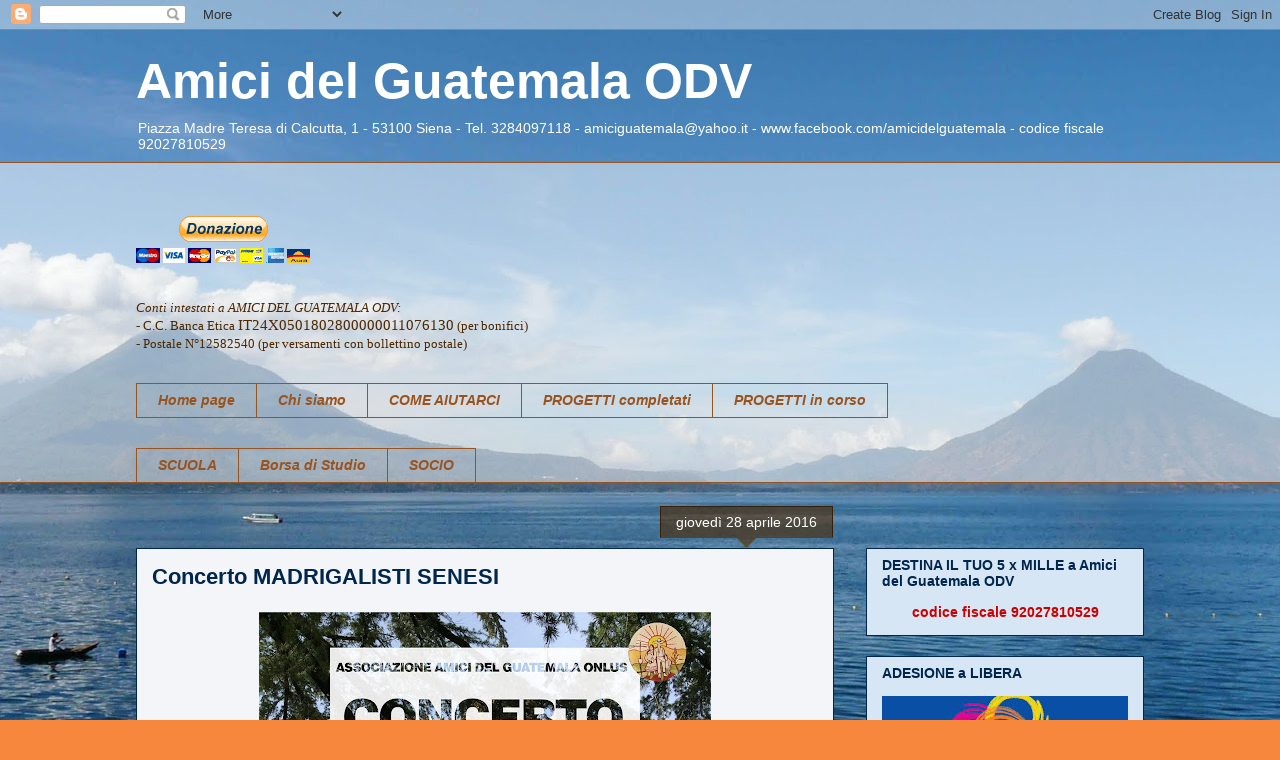

--- FILE ---
content_type: text/html; charset=UTF-8
request_url: https://www.amiciguatemala.org/b/stats?style=BLACK_TRANSPARENT&timeRange=ALL_TIME&token=APq4FmB-Qh_16qi9od2fSqx-qhTpdJcKBM0tZ22zE5ZAu157sP0efF7j4e4JED42gKpS-DMdR4vQ-NOYVdSu--ov0dBdzws99w
body_size: 45
content:
{"total":265673,"sparklineOptions":{"backgroundColor":{"fillOpacity":0.1,"fill":"#000000"},"series":[{"areaOpacity":0.3,"color":"#202020"}]},"sparklineData":[[0,23],[1,13],[2,19],[3,39],[4,51],[5,24],[6,25],[7,45],[8,54],[9,63],[10,97],[11,71],[12,44],[13,80],[14,59],[15,100],[16,50],[17,34],[18,49],[19,72],[20,58],[21,50],[22,25],[23,20],[24,16],[25,15],[26,13],[27,13],[28,32],[29,16]],"nextTickMs":1200000}